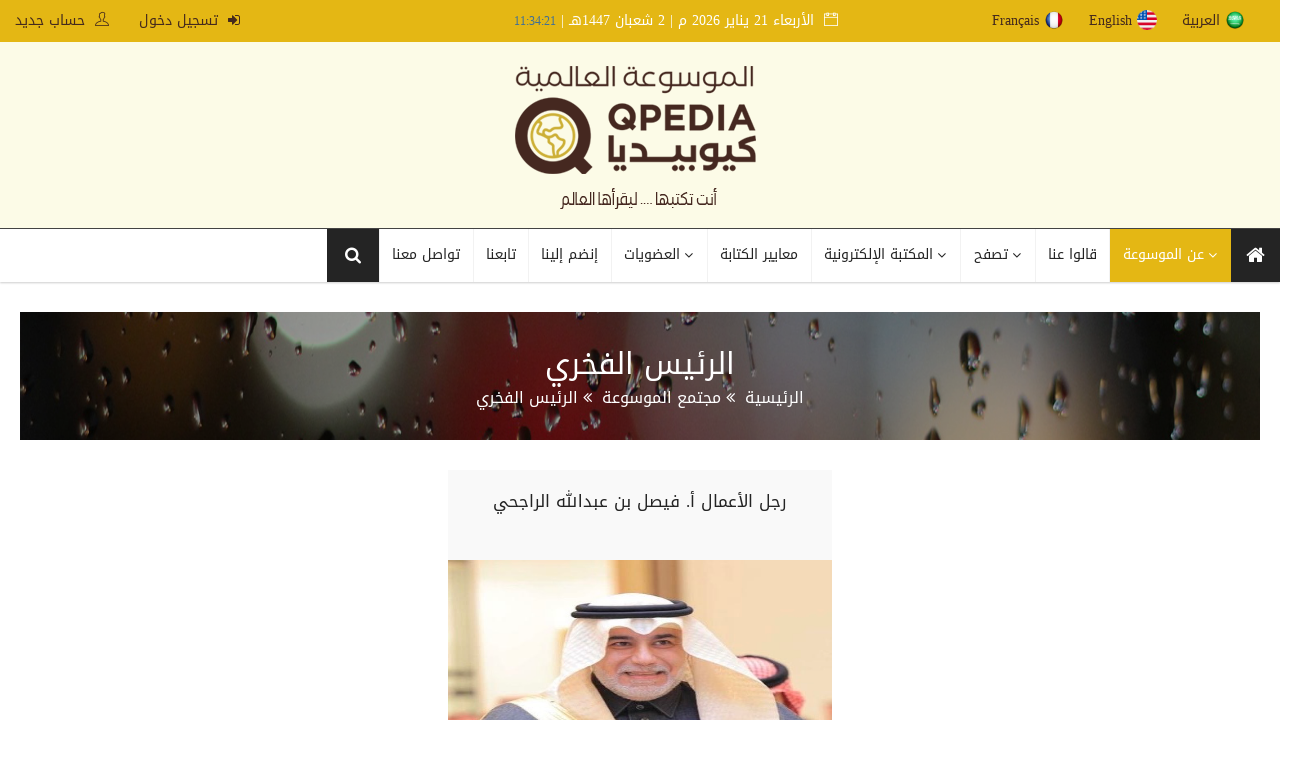

--- FILE ---
content_type: text/html; charset=utf-8
request_url: https://www.qpedia.org/SectionsPhoto/cat/27.html
body_size: 24615
content:
<!DOCTYPE html>
<html lang="en">
   <head>
      <meta http-equiv="content-type" content="text/html;charset=UTF-8" />
      <!--[if IE]>
      <meta http-equiv="X-UA-Compatible" content="IE=edge">
      <![endif]-->
      <meta name="viewport" content="width=device-width, initial-scale=1.0">
      <meta name="description" content="">
<title>مجتمع الموسوعة - الرئيس الفخري - موسوعة كيوبيديا العالمية</title>
	  
<meta name="keywords" content="الموسوعة العالمية - كيوبيديا,كيوبيديا,موسوعة كيوبيديا ,qpedia,,">
<meta name="author" content="ATMC">
<meta name="Description" content="موسوعة إعلامية ثقافية عالمية تصدر عبر شبكة الانترنت بعدة لغات ( العربية والانجليزية والفرنسية - أخرى ) وتخضع للأنظمة واللوائح المعتمدة من وزارة الثقافة والاعلام والجهات الرسمية ذات العلاقة بالمملكة العربية السعودية. مصرحة من وزارة الثقافة والإعلام برقم (ث ق / ١٣/ ١٤٣٦) وتاريخ ١٠-٨-١٤٣٦)" />
            <meta property="og:image" content="https://www.qpedia.org/images/logo.jpg" />
     <meta rel="image_src" content="https://www.qpedia.org/public/photoscat/" />
<meta property="og:title" content="مجتمع الموسوعة - الرئيس الفخري - موسوعة كيوبيديا العالمية" />
<meta property="og:description" content="" />
<meta property="og:site_name" content="موسوعة كيوبيديا العالمية" />
<link rel="canonical" href="https://www.qpedia.org/" />
<meta property="og:url" content="https://www.qpedia.org/" />
      <link rel="shortcut icon" href="images/favicon.ico" type="image/x-icon">
	  <link rel="icon" href="images/favicon.ico" type="image/x-icon">
      <!-- Core Bootstrap File -->
      <link href="https://www.qpedia.org/templates/atmcpedia/css/bootstrap.min.css" rel="stylesheet" >
	   	    <link href="https://www.qpedia.org/templates/atmcpedia/css/bootstrap-rtl.css" rel="stylesheet">
	         <!-- ANIMATE CSS -->
      <link href="https://www.qpedia.org/templates/atmcpedia/css/animate.min.css" rel="stylesheet" >
      <!-- Mega Menu -->
      <link rel="stylesheet" href="https://www.qpedia.org/templates/atmcpedia/css/megaMenu.css" >
      <!-- Font Awesome Icons -->
      <link href="https://www.qpedia.org/templates/atmcpedia/css/font-awesome.min.css" rel="stylesheet">
      <link rel="stylesheet" href="https://www.qpedia.org/templates/atmcpedia/css/themify-icons.css" >
      <link href="https://fonts.googleapis.com/css?family=Roboto:400,500,700" rel="stylesheet">
      <!-- Owl Slider Css -->
      <link href="https://www.qpedia.org/templates/atmcpedia/css/owl.carousel.css" rel="stylesheet" >
      <link href="https://www.qpedia.org/templates/atmcpedia/css/owl.theme.default.css" rel="stylesheet">
      <!-- Template Core Css -->
      <link href="https://www.qpedia.org/templates/atmcpedia/css/style.css" rel="stylesheet" >
	     		 <link href="https://www.qpedia.org/templates/atmcpedia/css/rtl-style.css" rel="stylesheet" >
	         <link href="https://www.qpedia.org/templates/atmcpedia/css/breakingNews.css" rel="stylesheet" >
      <link href="https://www.qpedia.org/templates/atmcpedia/css/magnific-popup.css" rel="stylesheet">
	        <link href="https://www.qpedia.org/templates/atmcpedia/css/responsive.css" rel="stylesheet" >

      <link href="https://www.qpedia.org/templates/atmcpedia/css/custom.css" rel="stylesheet">
	  
      <!-- HTML5 Shim and Respond.js IE8 support of HTML5 elements and media queries -->
      <!-- WARNING: Respond.js doesn't work if you view the page via file:// -->
      <!--[if lt IE 9]>
      <script src="https://oss.maxcdn.com/html5shiv/3.7.2/html5shiv.min.js"></script>
      <script src="https://oss.maxcdn.com/respond/1.4.2/respond.min.js"></script>
      <![endif]-->
   <!-- Theme Color -->
      
      <!-- For Style Switcher -->
      <link rel="stylesheet" id="theme-color" type="text/css" href="#" />
	  	  <link rel="stylesheet" id="color" href="https://www.qpedia.org/templates/atmcpedia/css/colors/defualt.css">
	  
       <script src="https://www.qpedia.org/templates/atmcpedia/js/jquery-3.4.1.min.js"></script>
       
       <!-- Google tag (gtag.js) -->
       <script async src="https://www.googletagmanager.com/gtag/js?id=G-EYPFCEL8ZT"></script>
       <script>
           window.dataLayer = window.dataLayer || [];
           function gtag(){dataLayer.push(arguments);}
           gtag('js', new Date());

           gtag('config', 'G-EYPFCEL8ZT');
       </script>
       
       
   </head>
   <!-- Body -->
   <body>
   
      <!-- Color Switcher -->

      <section class="topbar">
         <div class="container-flude">
            <div class="row">
               <div class="col-ms-12 col-sm-12 col-xs-12">
                  <div class="col-md-4 col-sm-6 col-xs-12">
					<ul class="pull-right">

                            <li>
                        <li><a href="/SectionsPhoto/cat/27.html?language=arabic" class="sentlang"><img align='right' style='width: 20px;' src='https://www.qpedia.org//images/icon/arabic.png'>العربية </a></li>
                        <li><a href="/SectionsPhoto/cat/27.html?language=english" class="sentlang"><img align='right' style='width: 20px;' src='https://www.qpedia.org//images/icon/english.png'>English </a></li>
                        <li><a href="/SectionsPhoto/cat/27.html?language=french" class="sentlang"><img align='right' style='width: 20px;' src='https://www.qpedia.org//images/icon/french.png'>Français </a></li>
                    </ul>


                  </div>
                  <div class="col-md-8 col-sm-6 col-xs-12">
                     <ul class="pull-right">
                        <li> <i class="ti-calendar"></i> 
    
 
 
 <script language="JavaScript">

var fixd;

function isGregLeapYear(year)
{
return year%4 == 0 && year%100 != 0 || year%400 == 0;
}


function gregToFixed(year, month, day)
{
var a = Math.floor((year - 1) / 4);
var b = Math.floor((year - 1) / 100);
var c = Math.floor((year - 1) / 400);
var d = Math.floor((367 * month - 362) / 12);

if (month <= 2)
e = 0;
else if (month > 2 && isGregLeapYear(year))
e = -1;
else
e = -2;

return 1 - 1 + 365 * (year - 1) + a - b + c + d + e + day;
}

function Hijri(year, month, day)
{
this.year = year;
this.month = month;
this.day = day;
this.toFixed = hijriToFixed;
this.toString = hijriToString;
}

function hijriToFixed()
{
return this.day + Math.ceil(29.5 * (this.month - 1)) + (this.year - 1) * 354 +
Math.floor((3 + 11 * this.year) / 30) + 227015 - 1;
}

function hijriToString()
{
var months = new Array("محرم","صفر","ربيع أول","ربيع ثانى","جمادى أول","جمادى ثانى","رجب","شعبان","رمضان","شوال","ذو القعدة","ذو الحجة");
return this.day + " " + months[this.month - 1]+ " " + this.year;
}

function fixedToHijri(f)
{
var i=new Hijri(1100, 1, 1);
i.year = Math.floor((30 * (f - 227015) + 10646) / 10631);
var i2=new Hijri(i.year, 1, 1);
var m = Math.ceil((f - 29 - i2.toFixed()) / 29.5) + 1;
i.month = Math.min(m, 12);
i2.year = i.year;
i2.month = i.month;
i2.day = 1;
i.day = f - i2.toFixed() + 1;
return i;
}

var tod=new Date();
var weekday=new Array("الأحد","الإثنين","الثلاثاء","الأربعاء","الخميس","الجمعة","السبت");
var monthname=new Array("يناير","فبراير","مارس","إبريل","مايو","يونيو","يوليو","أغسطس","سبتمبر","أكتوبر","نوفمبر","ديسمبر");

var y = tod.getFullYear();
var m = tod.getMonth();
var d = tod.getDate();
var dow = tod.getDay();
document.write(weekday[dow] + " " + d + " " + monthname[m] + " " + y);
m++;
fixd=gregToFixed(y, m, d);
var h=new Hijri(1421, 11, 28);
h = fixedToHijri(fixd);
document.write(" م | " + h.toString() + "هـ");

</script>
|   
<script>
var dayarray=new Array("","","","","","","")
var montharray=new Array("","","","","","","","","","","","")
function getthedate(){
var mydate=new Date()
var year=mydate.getYear()
if (year < 1000)
year+=1900
var day=mydate.getDay()
var month=mydate.getMonth()
var daym=mydate.getDate()
if (daym<10)
daym="0"+daym
var hours=mydate.getHours()
var minutes=mydate.getMinutes()
var seconds=mydate.getSeconds()
var dn="H:i"
if (hours>=12)
dn="PM"
if (hours>12){
hours=hours-12
}
if (hours==0)
hours=12
if (minutes<=9)
minutes="0"+minutes
if (seconds<=9)
seconds="0"+seconds
var cdate="<small><font color='3F6F97' face='MS Sans Serif'>"+hours+":"+minutes+":"+seconds+"</font></small>"
if (document.all)
document.all.clock.innerHTML=cdate
else if (document.getElementById)
document.getElementById("clock").innerHTML=cdate
else
document.write(cdate)
}
if (!document.all&&!document.getElementById)
getthedate()
function goforit(){
if (document.all||document.getElementById)
setInterval("getthedate()",1000)
}
         </script>
<span id="clock"><body  rightmargin="0" leftmargin="0" topmargin="0" marginwidth="0"  onLoad="goforit()"></span>
     
 
 

 
  </li>
						 </ul>
						   <ul class="pull-left">
													<li><a href="https://www.qpedia.org/profile"> <i class="fa fa-sign-in"></i> تسجيل دخول</a></li>
							<li><a href="https://www.qpedia.org/register"> <i class="ti-user"></i> حساب جديد</a></li>
												
                     </ul>
                  </div>
               </div>
            </div>
         </div>
      </section>
      <section class="logo-row dark-logo-row">
         <div class="container">
            <div class="row">
               <div class="col-md-12">
                  <div class="logo"> <a href="https://www.qpedia.org//indexh">
				  				  <img alt="" src="https://www.qpedia.org//images/placeholder.png">
				  				   				   				  
				  
				  </a> </div>
               </div>
             
            </div>
         </div>
      </section>
      <nav id="menu-1" class="megaMenu" data-color="">
         <div class="nav-container">
            <div class="sticky-container">
               <!-- mobile trigger button for show the collapse drop down -->
               <ul class="menu-mobile-trigger">
                  <li><i class="fa fa-bars"></i></li>
               </ul>
               <ul class="menu-logo hidden-md">
                  <li>
                     <a href="#">
                          
                     </a>
                  </li>
               </ul>
               <ul class="menu-search-bar-mobile">
                  <li>
				<!--  <form method="post" action="https://www.qpedia.org/search.html" class="form-inline">
<input type="hidden" name="token" value="1d85f7e384a56b9d1ef6fc01b778882a0d82dc3b" />
					             <button type="submit"><i class="fa fa-search"></i></button>
        	    <input class="bigfield" style="width:170px" name="search" type="text" placeholder="بحث..." value="" onfocus="this.value=(this.value=='') ? '' : this.value;" onblur="this.value=(this.value=='') ? '' : this.value;"/>
                
        
        </form>!-->
		 <a href="#"><span class="text"> أسئلة وأجوبة </span> </a>
                  </li>
               </ul>
               <ul class="menu-links">
                  <li>
                     <a href="https://www.qpedia.org/indexh" class="home-icon">
                     <i class="fa fa-home"></i> <span class="hidden">الرئيسية</span> 
                     </a>
                  </li>
				 
				     <li class="active">
                     <a href="javascript:void (0)">
                     <span class="text">  عن الموسوعة </span>
                     </a>
                     <ul class="drop-down">
                           <li><a href="https://www.qpedia.org/about.html"> <i class="fa fa-question"></i>معلومات عنا </a></li>
                           <li><a href="https://www.qpedia.org/SectionsPhoto/cat/27.html" > <i class="fa fa-pencil"></i> الرئيس الفخري</a></li>
                         <li><a href="https://www.qpedia.org/SectionsPhoto/cat/15.html"> <i class="fa fa-pencil"></i> الإدارة وفريق العمل</a></li>
                         <li><a href="https://www.qpedia.org/generalspeech.html"> <i class="fa fa-pencil"></i> كلمة المشرف العام</a></li>

                           
                        </ul>
					</li>
			 
				 <li>
                     <a href="https://www.qpedia.org/videos/cat/1.html"><span class="text">  قالوا عنا</span> </a>
                  </li> 
                  <li >
                     <a href="javascript:void (0)">
                     <span class="text">  تصفح </span>
                     </a>
                     <ul class="drop-down">
                           <li><a href="https://www.qpedia.org/category/"> <i class="fa fa-file-image-o"></i>التصنيفات  </a></li>
                           <li><a href="https://www.qpedia.org/topics/"> <i class="fa fa-apple"></i> المحتويات</a></li>
                           <li><a href="https://www.qpedia.org/information/"> <i class="fa fa-university"></i> معلومات عامة  </a></li>
                           <li><a href="https://www.qpedia.org/posts/"> <i class="fa fa-adjust"></i> بأقلامهم</a></li>
                         
                        </ul>
					</li>
					 <li>
                     <a href="javascript:void (0)">
                     <span class="text"> المكتبة الإلكترونية </span>
                     </a>
                     <ul class="drop-down">
                           <li><a href="https://www.qpedia.org/books/"> <i class="fa fa-file-image-o"></i>الكتب الرقمية  </a></li>
                           <li><a href="https://www.qpedia.org/photos/"> <i class="fa fa-apple"></i>صور الموسوعة</a></li>
                           <li><a href="https://www.qpedia.org/videos/"> <i class="fa fa-university"></i> فيديوهات الموسوعة  </a></li>

                        </ul>
					</li>
                  <li>
                     <a href="https://www.qpedia.org/wstandards.html"><span class="text">  معايير الكتابة</span> </a>
                  </li>
                 <!--  <li>
                     <a href="https://www.qpedia.org/competition"><span class="text">  المسابقات</span> </a>
                  </li>
				  <li>
                     <a href="#"><span class="text"> أسئلة وأجوبة </span> </a>
                  </li> !-->
				   <li >
                     <a href="javascript:void (0)">
                     <span class="text">   العضويات</span>
                     </a>
                     <ul class="drop-down">
                           <li><a href="https://www.qpedia.org/termsm.html"> <i class="fa fa-file-image-o"></i>شروط العضوية </a></li>
                           <li><a href="https://www.qpedia.org/membercat.html"> <i class="fa fa-apple"></i>  فئات العضوية</a></li>
                           <li><a href="https://www.qpedia.org/SectionsPhoto/cat/1.html"> <i class="fa fa-apple"></i>أعضاء الشرف</a></li>
                           <li><a href="https://www.qpedia.org/SectionsPhoto/cat/7.html"> <i class="fa fa-apple"></i> أعضاء متميزون</a></li>

                        </ul>
					</li>
				  <li>
                     <a href="https://www.qpedia.org/register"><span class="text">  إنضم إلينا </span> </a>
                  </li> 
				   
                  <li>
                     <a href="https://www.qpedia.org/follow.html">
                     <span class="text">  تابعنا</span>
                     </a>
                  </li>
                  <li>
                     <a href="https://www.qpedia.org/contact.html">
                     <span class="text"> تواصل معنا</span>
                     </a>
                  </li>
                  
               </ul>
               <ul class="menu-search-bar-desktop">
                  <li>
                     <a href="javascript:void(0)">
                     <i class="fa fa-search"></i>
                     </a>
                     <div id="open-1" class="drop-down">
					  <form method="post" action="/topics/search" class="form-inline">
<input type="hidden" name="token" value="1d85f7e384a56b9d1ef6fc01b778882a0d82dc3b" />
					             
        	    <input class="bigfield" style="width:170px" name="search" type="search" placeholder="بحث..." value="" onfocus="this.value=(this.value=='') ? '' : this.value;" onblur="this.value=(this.value=='') ? '' : this.value;"/>
                <button type="submit" ><i class="fa fa-search"></i></button>
        
        </form>
                         
                     </div>
                  </li>
               </ul>
            </div>
         </div>
      </nav>
	    <section class="main-content">
         <div class="container">
            <div class="row">


<section class="my-breadcrumb">
    <div class="container page-banner">
        <div class="row">
            <div class="col-sm-12 col-md-12 col-xs-12">
                <h1>الرئيس الفخري</h1>
                <ol class="breadcrumb">
                 <li><a href="https://www.qpedia.org/">الرئيسية</a></li>
                    <li><a href="https://www.qpedia.org/SectionsPhoto/">مجتمع الموسوعة </a></li>
                    <li class="active">الرئيس الفخري</li>
                </ol>
            </div>
        </div>
    </div>
</section>
 <section class="main-content">
    <div class="container">
        <div class="row">
            <div class="col-md-12 col-sm-12 col-xs-12">
                <div class="section ">
                    <div class="row">
                        <div class="posts-masonry">
						                                                                                 <article class="col-md-4 col-md-offset-4 col-xs-12">
                                   <div class="grid-1 gride-style-2">
                                       <div class="detail" style="height: 90px">
                                           <div class="caption" style="text-align: center">
                                               <h5 class="-align-center" style="font-size: 17px">
                                                   <a href="" >رجل الأعمال أ. فيصل بن عبدالله الراجحي</a> </h5>
                                               <a href="" ></a> </h5>

                                           </div>

                                       </div>
                                       <div class="picture">
                                           <div class="category-image">
                                               <img alt="" class="img-responsive" src="https://www.qpedia.org//public//photoSection/831156_819202510.jpeg" style="height: 300px"> </a>

                                           </div>
                                       </div>

                                   </div>
                               </article>

                           
							
						                             
                       
                        <div class="pagination-holder">
						
                          
                        </div>
                    </div>
			    </div>
            </div>

            </div>
        </div>

 		
		</div>
	</div>
</section>
		   
			   
<footer>
         <div class="footer-top bg-dark">
            <div class="container">
               <div class="row">
                  <div class="col-md-4 col-sm-8 col-xs-12">
                     <div class="footer-block">
                       
										        <img src="https://www.qpedia.org//images/logo-footer.png" alt="" class="logo-footer">
				  				   				                           
                        <div class="col-md-12 col-sm-12 col-xs-12">
					<ul class="pull-right">
					<li><a href="/SectionsPhoto/cat/27.html?language=arabic" class="sentlang"><img align='right' style='width: 20px;' src='https://www.qpedia.org//images/icon/arabic.png'>العربية </a></li>
					<li><a href="/SectionsPhoto/cat/27.html?language=english" class="sentlang"><img align='right' style='width: 20px;' src='https://www.qpedia.org//images/icon/english.png'>English </a></li>
					<li><a href="/SectionsPhoto/cat/27.html?language=french" class="sentlang"><img align='right' style='width: 20px;' src='https://www.qpedia.org//images/icon/french.png'>Français </a></li>
					</ul>
                  </div> 
                     </div>
                  </div>
                  <div class="col-md-8 col-sm-12 col-xs-12 no-padding">
                     <h2>الموسوعة العالمية - كيوبيديا</h2>
					 <p>موسوعة إعلامية ثقافية عالمية تصدر عبر شبكة الانترنت بعدة لغات ( العربية والانجليزية والفرنسية - أخرى ) وتخضع للأنظمة واللوائح المعتمدة. مسجلة بوزارة الاعلام.</p> 
					 <p class="numviews">عدد المتابعين : <span>13,020,326</span></p>
                  </div>
                  
                   
                  
               </div>
            </div>
         </div>
         <div class="footer-link bg-white">
            <div class="container">
               <div class="row">
                  <div class="col-md-12 col-sm-12 col-xs-12">
                     <ul>
                        <li><a href="https://www.qpedia.org/SectionsPhoto">مجتمع الموسوعة </a></li>
                        <li><a href="https://www.qpedia.org/wstandards"> معايير الكتابة </a></li>
                        <li><a href="https://www.qpedia.org/about/">عن الموسوعة</a></li>
               
                        <li><a href="https://www.qpedia.org/contact">تواصل معنا</a></li>
													<li><a href="https://www.qpedia.org/login"> <i class="fa fa-sign-in"></i> تسجيل دخول</a></li>
							<li><a href="https://www.qpedia.org/register"> <i class="ti-user"></i> حساب جديد</a></li>
						                     </ul>
                     <div class="copyright"> <span> جميع الحقوق محفوظة qpedia.org &copy; 2014-2021</span></div>
                  </div>
               </div>
            </div>
         </div>
      </footer>
       <a href="#" class="scrollup"><i class="fa fa-chevron-up"></i></a>
	    <script src="https://www.qpedia.org/templates/atmcpedia/js/modernizr.js" type="text/javascript"></script> 
		  <!--<script type="text/javascript" src="https://ajax.googleapis.com/ajax/libs/jquery/1.8.3/jquery.min.js">  -->
		<script type="text/javascript" src="https://ajax.aspnetcdn.com/ajax/jQuery/jquery-2.2.4.min.js">
      <!-- Core Jquery 
      <script src="https://www.qpedia.org/templates/atmcpedia/js/jquery.min.js" type="text/javascript"></script> --> 
      <!-- Jquery Plugin --> 
	  
      <script src="https://www.qpedia.org/templates/atmcpedia/js/jquery-migrate.min.js" type="text/javascript"></script> 
      <!-- Bootstrap Core Js --> 
      <script src="https://www.qpedia.org/templates/atmcpedia/js/bootstrap.min.js" type="text/javascript"></script> 
      <!-- Mega Menu Script -->
      <script src="https://www.qpedia.org/templates/atmcpedia/js/megaMenu.min.js"></script>
      <!-- Owl Slider --> 
      <script src="https://www.qpedia.org/templates/atmcpedia/js/owl.carousel.min.js" type="text/javascript"></script> 
      <script src="https://www.qpedia.org/templates/atmcpedia/js/breakingNews.js" type="text/javascript"></script>
      <script src="https://www.qpedia.org/templates/atmcpedia/js/theia-sticky-sidebar.js" type="text/javascript"></script>
      <!-- Gallery Magnify  -->
      <script src="https://www.qpedia.org/templates/atmcpedia/js/jquery.magnific-popup.min.js"></script>
      <!--Style Switcher -->
      <script src="https://www.qpedia.org/templates/atmcpedia/js/color-switcher.js"></script>
      <!-- Template Custom Js --> 
      

	      
<script src="https://www.qpedia.org/templates/atmcpedia/js/custom.js" type="text/javascript"></script>
<script src="https://www.qpedia.org/templates/atmcpedia/js/atmc.js" type="text/javascript"></script>
 
<script>
$(document).ready(function(){
    $('a[rel="external"]').click(function() {
        window.open($(this).attr('href'));
        return false;
    });
});
	</script>
	
	   
      <!-- Body End -->
   </body>
</html>
<p style=" direction:rtl;text-align:center;">برمجة وتصميم <a href="http://www.atmctech.com/" target="_blank">ATMC TECH</a></p>

--- FILE ---
content_type: text/css
request_url: https://www.qpedia.org/templates/atmcpedia/css/bootstrap-rtl.css
body_size: 31184
content:
/*******************************************************************************
 *              bootstrap-rtl (version 3.3.4)
 *      Author: Morteza Ansarinia (http://github.com/morteza)
 *  Created on: August 13,2015
 *     Project: bootstrap-rtl
 *   Copyright: Unlicensed Public Domain
 *******************************************************************************/

html {
  direction: rtl;
}
body {
  direction: rtl;
}
.flip.text-left {
  text-align: right;
}
.flip.text-right {
  text-align: left;
}
.list-unstyled {
  padding-right: 0;
  padding-left: initial;
}
.list-inline {
  padding-right: 0;
  padding-left: initial;
  margin-right: -5px;
  margin-left: 0;
}
dd {
  margin-right: 0;
  margin-left: initial;
}
@media (min-width: 768px) {
  .dl-horizontal dt {
    float: right;
    clear: right;
    text-align: left;
  }
  .dl-horizontal dd {
    margin-right: 180px;
    margin-left: 0;
  }
}
blockquote {
  border-right: 5px solid #eeeeee;
  border-left: 0;
}
.blockquote-reverse,
blockquote.pull-left {
  padding-left: 15px;
  padding-right: 0;
  border-left: 5px solid #eeeeee;
  border-right: 0;
  text-align: left;
}
.col-xs-1, .col-sm-1, .col-md-1, .col-lg-1, .col-xs-2, .col-sm-2, .col-md-2, .col-lg-2, .col-xs-3, .col-sm-3, .col-md-3, .col-lg-3, .col-xs-4, .col-sm-4, .col-md-4, .col-lg-4, .col-xs-5, .col-sm-5, .col-md-5, .col-lg-5, .col-xs-6, .col-sm-6, .col-md-6, .col-lg-6, .col-xs-7, .col-sm-7, .col-md-7, .col-lg-7, .col-xs-8, .col-sm-8, .col-md-8, .col-lg-8, .col-xs-9, .col-sm-9, .col-md-9, .col-lg-9, .col-xs-10, .col-sm-10, .col-md-10, .col-lg-10, .col-xs-11, .col-sm-11, .col-md-11, .col-lg-11, .col-xs-12, .col-sm-12, .col-md-12, .col-lg-12 {
  position: relative;
  min-height: 1px;
  padding-left: 15px;
  padding-right: 15px;
}
.col-xs-1, .col-xs-2, .col-xs-3, .col-xs-4, .col-xs-5, .col-xs-6, .col-xs-7, .col-xs-8, .col-xs-9, .col-xs-10, .col-xs-11, .col-xs-12 {
  float: right;
}
.col-xs-12 {
  width: 100%;
}
.col-xs-11 {
  width: 91.66666667%;
}
.col-xs-10 {
  width: 83.33333333%;
}
.col-xs-9 {
  width: 75%;
}
.col-xs-8 {
  width: 66.66666667%;
}
.col-xs-7 {
  width: 58.33333333%;
}
.col-xs-6 {
  width: 50%;
}
.col-xs-5 {
  width: 41.66666667%;
}
.col-xs-4 {
  width: 33.33333333%;
}
.col-xs-3 {
  width: 25%;
}
.col-xs-2 {
  width: 16.66666667%;
}
.col-xs-1 {
  width: 8.33333333%;
}
.col-xs-pull-12 {
  left: 100%;
  right: auto;
}
.col-xs-pull-11 {
  left: 91.66666667%;
  right: auto;
}
.col-xs-pull-10 {
  left: 83.33333333%;
  right: auto;
}
.col-xs-pull-9 {
  left: 75%;
  right: auto;
}
.col-xs-pull-8 {
  left: 66.66666667%;
  right: auto;
}
.col-xs-pull-7 {
  left: 58.33333333%;
  right: auto;
}
.col-xs-pull-6 {
  left: 50%;
  right: auto;
}
.col-xs-pull-5 {
  left: 41.66666667%;
  right: auto;
}
.col-xs-pull-4 {
  left: 33.33333333%;
  right: auto;
}
.col-xs-pull-3 {
  left: 25%;
  right: auto;
}
.col-xs-pull-2 {
  left: 16.66666667%;
  right: auto;
}
.col-xs-pull-1 {
  left: 8.33333333%;
  right: auto;
}
.col-xs-pull-0 {
  left: auto;
  right: auto;
}
.col-xs-push-12 {
  right: 100%;
  left: 0;
}
.col-xs-push-11 {
  right: 91.66666667%;
  left: 0;
}
.col-xs-push-10 {
  right: 83.33333333%;
  left: 0;
}
.col-xs-push-9 {
  right: 75%;
  left: 0;
}
.col-xs-push-8 {
  right: 66.66666667%;
  left: 0;
}
.col-xs-push-7 {
  right: 58.33333333%;
  left: 0;
}
.col-xs-push-6 {
  right: 50%;
  left: 0;
}
.col-xs-push-5 {
  right: 41.66666667%;
  left: 0;
}
.col-xs-push-4 {
  right: 33.33333333%;
  left: 0;
}
.col-xs-push-3 {
  right: 25%;
  left: 0;
}
.col-xs-push-2 {
  right: 16.66666667%;
  left: 0;
}
.col-xs-push-1 {
  right: 8.33333333%;
  left: 0;
}
.col-xs-push-0 {
  right: auto;
  left: 0;
}
.col-xs-offset-12 {
  margin-right: 100%;
  margin-left: 0;
}
.col-xs-offset-11 {
  margin-right: 91.66666667%;
  margin-left: 0;
}
.col-xs-offset-10 {
  margin-right: 83.33333333%;
  margin-left: 0;
}
.col-xs-offset-9 {
  margin-right: 75%;
  margin-left: 0;
}
.col-xs-offset-8 {
  margin-right: 66.66666667%;
  margin-left: 0;
}
.col-xs-offset-7 {
  margin-right: 58.33333333%;
  margin-left: 0;
}
.col-xs-offset-6 {
  margin-right: 50%;
  margin-left: 0;
}
.col-xs-offset-5 {
  margin-right: 41.66666667%;
  margin-left: 0;
}
.col-xs-offset-4 {
  margin-right: 33.33333333%;
  margin-left: 0;
}
.col-xs-offset-3 {
  margin-right: 25%;
  margin-left: 0;
}
.col-xs-offset-2 {
  margin-right: 16.66666667%;
  margin-left: 0;
}
.col-xs-offset-1 {
  margin-right: 8.33333333%;
  margin-left: 0;
}
.col-xs-offset-0 {
  margin-right: 0%;
  margin-left: 0;
}
@media (min-width: 768px) {
  .col-sm-1, .col-sm-2, .col-sm-3, .col-sm-4, .col-sm-5, .col-sm-6, .col-sm-7, .col-sm-8, .col-sm-9, .col-sm-10, .col-sm-11, .col-sm-12 {
    float: right;
  }
  .col-sm-12 {
    width: 100%;
  }
  .col-sm-11 {
    width: 91.66666667%;
  }
  .col-sm-10 {
    width: 83.33333333%;
  }
  .col-sm-9 {
    width: 75%;
  }
  .col-sm-8 {
    width: 66.66666667%;
  }
  .col-sm-7 {
    width: 58.33333333%;
  }
  .col-sm-6 {
    width: 50%;
  }
  .col-sm-5 {
    width: 41.66666667%;
  }
  .col-sm-4 {
    width: 33.33333333%;
  }
  .col-sm-3 {
    width: 25%;
  }
  .col-sm-2 {
    width: 16.66666667%;
  }
  .col-sm-1 {
    width: 8.33333333%;
  }
  .col-sm-pull-12 {
    left: 100%;
    right: auto;
  }
  .col-sm-pull-11 {
    left: 91.66666667%;
    right: auto;
  }
  .col-sm-pull-10 {
    left: 83.33333333%;
    right: auto;
  }
  .col-sm-pull-9 {
    left: 75%;
    right: auto;
  }
  .col-sm-pull-8 {
    left: 66.66666667%;
    right: auto;
  }
  .col-sm-pull-7 {
    left: 58.33333333%;
    right: auto;
  }
  .col-sm-pull-6 {
    left: 50%;
    right: auto;
  }
  .col-sm-pull-5 {
    left: 41.66666667%;
    right: auto;
  }
  .col-sm-pull-4 {
    left: 33.33333333%;
    right: auto;
  }
  .col-sm-pull-3 {
    left: 25%;
    right: auto;
  }
  .col-sm-pull-2 {
    left: 16.66666667%;
    right: auto;
  }
  .col-sm-pull-1 {
    left: 8.33333333%;
    right: auto;
  }
  .col-sm-pull-0 {
    left: auto;
    right: auto;
  }
  .col-sm-push-12 {
    right: 100%;
    left: 0;
  }
  .col-sm-push-11 {
    right: 91.66666667%;
    left: 0;
  }
  .col-sm-push-10 {
    right: 83.33333333%;
    left: 0;
  }
  .col-sm-push-9 {
    right: 75%;
    left: 0;
  }
  .col-sm-push-8 {
    right: 66.66666667%;
    left: 0;
  }
  .col-sm-push-7 {
    right: 58.33333333%;
    left: 0;
  }
  .col-sm-push-6 {
    right: 50%;
    left: 0;
  }
  .col-sm-push-5 {
    right: 41.66666667%;
    left: 0;
  }
  .col-sm-push-4 {
    right: 33.33333333%;
    left: 0;
  }
  .col-sm-push-3 {
    right: 25%;
    left: 0;
  }
  .col-sm-push-2 {
    right: 16.66666667%;
    left: 0;
  }
  .col-sm-push-1 {
    right: 8.33333333%;
    left: 0;
  }
  .col-sm-push-0 {
    right: auto;
    left: 0;
  }
  .col-sm-offset-12 {
    margin-right: 100%;
    margin-left: 0;
  }
  .col-sm-offset-11 {
    margin-right: 91.66666667%;
    margin-left: 0;
  }
  .col-sm-offset-10 {
    margin-right: 83.33333333%;
    margin-left: 0;
  }
  .col-sm-offset-9 {
    margin-right: 75%;
    margin-left: 0;
  }
  .col-sm-offset-8 {
    margin-right: 66.66666667%;
    margin-left: 0;
  }
  .col-sm-offset-7 {
    margin-right: 58.33333333%;
    margin-left: 0;
  }
  .col-sm-offset-6 {
    margin-right: 50%;
    margin-left: 0;
  }
  .col-sm-offset-5 {
    margin-right: 41.66666667%;
    margin-left: 0;
  }
  .col-sm-offset-4 {
    margin-right: 33.33333333%;
    margin-left: 0;
  }
  .col-sm-offset-3 {
    margin-right: 25%;
    margin-left: 0;
  }
  .col-sm-offset-2 {
    margin-right: 16.66666667%;
    margin-left: 0;
  }
  .col-sm-offset-1 {
    margin-right: 8.33333333%;
    margin-left: 0;
  }
  .col-sm-offset-0 {
    margin-right: 0%;
    margin-left: 0;
  }
}
@media (min-width: 992px) {
  .col-md-1, .col-md-2, .col-md-3, .col-md-4, .col-md-5, .col-md-6, .col-md-7, .col-md-8, .col-md-9, .col-md-10, .col-md-11, .col-md-12 {
    float: right;
  }
  .col-md-12 {
    width: 100%;
  }
  .col-md-11 {
    width: 91.66666667%;
  }
  .col-md-10 {
    width: 83.33333333%;
  }
  .col-md-9 {
    width: 75%;
  }
  .col-md-8 {
    width: 66.66666667%;
  }
  .col-md-7 {
    width: 58.33333333%;
  }
  .col-md-6 {
    width: 50%;
  }
  .col-md-5 {
    width: 41.66666667%;
  }
  .col-md-4 {
    width: 33.33333333%;
  }
  .col-md-3 {
    width: 25%;
  }
  .col-md-2 {
    width: 16.66666667%;
  }
  .col-md-1 {
    width: 8.33333333%;
  }
  .col-md-pull-12 {
    left: 100%;
    right: auto;
  }
  .col-md-pull-11 {
    left: 91.66666667%;
    right: auto;
  }
  .col-md-pull-10 {
    left: 83.33333333%;
    right: auto;
  }
  .col-md-pull-9 {
    left: 75%;
    right: auto;
  }
  .col-md-pull-8 {
    left: 66.66666667%;
    right: auto;
  }
  .col-md-pull-7 {
    left: 58.33333333%;
    right: auto;
  }
  .col-md-pull-6 {
    left: 50%;
    right: auto;
  }
  .col-md-pull-5 {
    left: 41.66666667%;
    right: auto;
  }
  .col-md-pull-4 {
    left: 33.33333333%;
    right: auto;
  }
  .col-md-pull-3 {
    left: 25%;
    right: auto;
  }
  .col-md-pull-2 {
    left: 16.66666667%;
    right: auto;
  }
  .col-md-pull-1 {
    left: 8.33333333%;
    right: auto;
  }
  .col-md-pull-0 {
    left: auto;
    right: auto;
  }
  .col-md-push-12 {
    right: 100%;
    left: 0;
  }
  .col-md-push-11 {
    right: 91.66666667%;
    left: 0;
  }
  .col-md-push-10 {
    right: 83.33333333%;
    left: 0;
  }
  .col-md-push-9 {
    right: 75%;
    left: 0;
  }
  .col-md-push-8 {
    right: 66.66666667%;
    left: 0;
  }
  .col-md-push-7 {
    right: 58.33333333%;
    left: 0;
  }
  .col-md-push-6 {
    right: 50%;
    left: 0;
  }
  .col-md-push-5 {
    right: 41.66666667%;
    left: 0;
  }
  .col-md-push-4 {
    right: 33.33333333%;
    left: 0;
  }
  .col-md-push-3 {
    right: 25%;
    left: 0;
  }
  .col-md-push-2 {
    right: 16.66666667%;
    left: 0;
  }
  .col-md-push-1 {
    right: 8.33333333%;
    left: 0;
  }
  .col-md-push-0 {
    right: auto;
    left: 0;
  }
  .col-md-offset-12 {
    margin-right: 100%;
    margin-left: 0;
  }
  .col-md-offset-11 {
    margin-right: 91.66666667%;
    margin-left: 0;
  }
  .col-md-offset-10 {
    margin-right: 83.33333333%;
    margin-left: 0;
  }
  .col-md-offset-9 {
    margin-right: 75%;
    margin-left: 0;
  }
  .col-md-offset-8 {
    margin-right: 66.66666667%;
    margin-left: 0;
  }
  .col-md-offset-7 {
    margin-right: 58.33333333%;
    margin-left: 0;
  }
  .col-md-offset-6 {
    margin-right: 50%;
    margin-left: 0;
  }
  .col-md-offset-5 {
    margin-right: 41.66666667%;
    margin-left: 0;
  }
  .col-md-offset-4 {
    margin-right: 33.33333333%;
    margin-left: 0;
  }
  .col-md-offset-3 {
    margin-right: 25%;
    margin-left: 0;
  }
  .col-md-offset-2 {
    margin-right: 16.66666667%;
    margin-left: 0;
  }
  .col-md-offset-1 {
    margin-right: 8.33333333%;
    margin-left: 0;
  }
  .col-md-offset-0 {
    margin-right: 0%;
    margin-left: 0;
  }
}
@media (min-width: 1200px) {
  .col-lg-1, .col-lg-2, .col-lg-3, .col-lg-4, .col-lg-5, .col-lg-6, .col-lg-7, .col-lg-8, .col-lg-9, .col-lg-10, .col-lg-11, .col-lg-12 {
    float: right;
  }
  .col-lg-12 {
    width: 100%;
  }
  .col-lg-11 {
    width: 91.66666667%;
  }
  .col-lg-10 {
    width: 83.33333333%;
  }
  .col-lg-9 {
    width: 75%;
  }
  .col-lg-8 {
    width: 66.66666667%;
  }
  .col-lg-7 {
    width: 58.33333333%;
  }
  .col-lg-6 {
    width: 50%;
  }
  .col-lg-5 {
    width: 41.66666667%;
  }
  .col-lg-4 {
    width: 33.33333333%;
  }
  .col-lg-3 {
    width: 25%;
  }
  .col-lg-2 {
    width: 16.66666667%;
  }
  .col-lg-1 {
    width: 8.33333333%;
  }
  .col-lg-pull-12 {
    left: 100%;
    right: auto;
  }
  .col-lg-pull-11 {
    left: 91.66666667%;
    right: auto;
  }
  .col-lg-pull-10 {
    left: 83.33333333%;
    right: auto;
  }
  .col-lg-pull-9 {
    left: 75%;
    right: auto;
  }
  .col-lg-pull-8 {
    left: 66.66666667%;
    right: auto;
  }
  .col-lg-pull-7 {
    left: 58.33333333%;
    right: auto;
  }
  .col-lg-pull-6 {
    left: 50%;
    right: auto;
  }
  .col-lg-pull-5 {
    left: 41.66666667%;
    right: auto;
  }
  .col-lg-pull-4 {
    left: 33.33333333%;
    right: auto;
  }
  .col-lg-pull-3 {
    left: 25%;
    right: auto;
  }
  .col-lg-pull-2 {
    left: 16.66666667%;
    right: auto;
  }
  .col-lg-pull-1 {
    left: 8.33333333%;
    right: auto;
  }
  .col-lg-pull-0 {
    left: auto;
    right: auto;
  }
  .col-lg-push-12 {
    right: 100%;
    left: 0;
  }
  .col-lg-push-11 {
    right: 91.66666667%;
    left: 0;
  }
  .col-lg-push-10 {
    right: 83.33333333%;
    left: 0;
  }
  .col-lg-push-9 {
    right: 75%;
    left: 0;
  }
  .col-lg-push-8 {
    right: 66.66666667%;
    left: 0;
  }
  .col-lg-push-7 {
    right: 58.33333333%;
    left: 0;
  }
  .col-lg-push-6 {
    right: 50%;
    left: 0;
  }
  .col-lg-push-5 {
    right: 41.66666667%;
    left: 0;
  }
  .col-lg-push-4 {
    right: 33.33333333%;
    left: 0;
  }
  .col-lg-push-3 {
    right: 25%;
    left: 0;
  }
  .col-lg-push-2 {
    right: 16.66666667%;
    left: 0;
  }
  .col-lg-push-1 {
    right: 8.33333333%;
    left: 0;
  }
  .col-lg-push-0 {
    right: auto;
    left: 0;
  }
  .col-lg-offset-12 {
    margin-right: 100%;
    margin-left: 0;
  }
  .col-lg-offset-11 {
    margin-right: 91.66666667%;
    margin-left: 0;
  }
  .col-lg-offset-10 {
    margin-right: 83.33333333%;
    margin-left: 0;
  }
  .col-lg-offset-9 {
    margin-right: 75%;
    margin-left: 0;
  }
  .col-lg-offset-8 {
    margin-right: 66.66666667%;
    margin-left: 0;
  }
  .col-lg-offset-7 {
    margin-right: 58.33333333%;
    margin-left: 0;
  }
  .col-lg-offset-6 {
    margin-right: 50%;
    margin-left: 0;
  }
  .col-lg-offset-5 {
    margin-right: 41.66666667%;
    margin-left: 0;
  }
  .col-lg-offset-4 {
    margin-right: 33.33333333%;
    margin-left: 0;
  }
  .col-lg-offset-3 {
    margin-right: 25%;
    margin-left: 0;
  }
  .col-lg-offset-2 {
    margin-right: 16.66666667%;
    margin-left: 0;
  }
  .col-lg-offset-1 {
    margin-right: 8.33333333%;
    margin-left: 0;
  }
  .col-lg-offset-0 {
    margin-right: 0%;
    margin-left: 0;
  }
}
caption {
  text-align: right;
}
th {
  text-align: right;
}
@media screen and (max-width: 767px) {
  .table-responsive > .table-bordered {
    border: 0;
  }
  .table-responsive > .table-bordered > thead > tr > th:first-child,
  .table-responsive > .table-bordered > tbody > tr > th:first-child,
  .table-responsive > .table-bordered > tfoot > tr > th:first-child,
  .table-responsive > .table-bordered > thead > tr > td:first-child,
  .table-responsive > .table-bordered > tbody > tr > td:first-child,
  .table-responsive > .table-bordered > tfoot > tr > td:first-child {
    border-right: 0;
    border-left: initial;
  }
  .table-responsive > .table-bordered > thead > tr > th:last-child,
  .table-responsive > .table-bordered > tbody > tr > th:last-child,
  .table-responsive > .table-bordered > tfoot > tr > th:last-child,
  .table-responsive > .table-bordered > thead > tr > td:last-child,
  .table-responsive > .table-bordered > tbody > tr > td:last-child,
  .table-responsive > .table-bordered > tfoot > tr > td:last-child {
    border-left: 0;
    border-right: initial;
  }
}
.radio label,
.checkbox label {
  padding-right: 20px;
  padding-left: initial;
}
.radio input[type="radio"],
.radio-inline input[type="radio"],
.checkbox input[type="checkbox"],
.checkbox-inline input[type="checkbox"] {
  margin-right: -20px;
  margin-left: auto;
}
.radio-inline,
.checkbox-inline {
  padding-right: 20px;
  padding-left: 0;
}
.radio-inline + .radio-inline,
.checkbox-inline + .checkbox-inline {
  margin-right: 10px;
  margin-left: 0;
}
.has-feedback .form-control {
  padding-left: 42.5px;
  padding-right: 12px;
}
.form-control-feedback {
  left: 0;
  right: auto;
}
@media (min-width: 768px) {
  .form-inline label {
    padding-right: 0;
    padding-left: initial;
  }
  .form-inline .radio input[type="radio"],
  .form-inline .checkbox input[type="checkbox"] {
    margin-right: 0;
    margin-left: auto;
  }
}
@media (min-width: 768px) {
  .form-horizontal .control-label {
    text-align: left;
  }
}
.form-horizontal .has-feedback .form-control-feedback {
  left: 15px;
  right: auto;
}
.caret {
  margin-right: 2px;
  margin-left: 0;
}
.dropdown-menu {
  right: 0;
  left: auto;
  float: left;
  text-align: right;
}
.dropdown-menu.pull-right {
  left: 0;
  right: auto;
  float: right;
}
.dropdown-menu-right {
  left: auto;
  right: 0;
}
.dropdown-menu-left {
  left: 0;
  right: auto;
}
@media (min-width: 768px) {
  .navbar-right .dropdown-menu {
    left: auto;
    right: 0;
  }
  .navbar-right .dropdown-menu-left {
    left: 0;
    right: auto;
  }
}
.btn-group > .btn,
.btn-group-vertical > .btn {
  float: right;
}
.btn-group .btn + .btn,
.btn-group .btn + .btn-group,
.btn-group .btn-group + .btn,
.btn-group .btn-group + .btn-group {
  margin-right: -1px;
  margin-left: 0px;
}
.btn-toolbar {
  margin-right: -5px;
  margin-left: 0px;
}
.btn-toolbar .btn-group,
.btn-toolbar .input-group {
  float: right;
}
.btn-toolbar > .btn,
.btn-toolbar > .btn-group,
.btn-toolbar > .input-group {
  margin-right: 5px;
  margin-left: 0px;
}
.btn-group > .btn:first-child {
  margin-right: 0;
}
.btn-group > .btn:first-child:not(:last-child):not(.dropdown-toggle) {
  border-top-right-radius: 4px;
  border-bottom-right-radius: 4px;
  border-bottom-left-radius: 0;
  border-top-left-radius: 0;
}
.btn-group > .btn:last-child:not(:first-child),
.btn-group > .dropdown-toggle:not(:first-child) {
  border-top-left-radius: 4px;
  border-bottom-left-radius: 4px;
  border-bottom-right-radius: 0;
  border-top-right-radius: 0;
}
.btn-group > .btn-group {
  float: right;
}
.btn-group.btn-group-justified > .btn,
.btn-group.btn-group-justified > .btn-group {
  float: none;
}
.btn-group > .btn-group:not(:first-child):not(:last-child) > .btn {
  border-radius: 0;
}
.btn-group > .btn-group:first-child > .btn:last-child,
.btn-group > .btn-group:first-child > .dropdown-toggle {
  border-top-right-radius: 4px;
  border-bottom-right-radius: 4px;
  border-bottom-left-radius: 0;
  border-top-left-radius: 0;
}
.btn-group > .btn-group:last-child > .btn:first-child {
  border-top-left-radius: 4px;
  border-bottom-left-radius: 4px;
  border-bottom-right-radius: 0;
  border-top-right-radius: 0;
}
.btn .caret {
  margin-right: 0;
}
.btn-group-vertical > .btn + .btn,
.btn-group-vertical > .btn + .btn-group,
.btn-group-vertical > .btn-group + .btn,
.btn-group-vertical > .btn-group + .btn-group {
  margin-top: -1px;
  margin-right: 0;
}
.input-group .form-control {
  float: right;
}
.input-group .form-control:first-child,
.input-group-addon:first-child,
.input-group-btn:first-child > .btn,
.input-group-btn:first-child > .btn-group > .btn,
.input-group-btn:first-child > .dropdown-toggle,
.input-group-btn:last-child > .btn:not(:last-child):not(.dropdown-toggle),
.input-group-btn:last-child > .btn-group:not(:last-child) > .btn {
  border-bottom-right-radius: 4px;
  border-top-right-radius: 4px;
  border-bottom-left-radius: 0;
  border-top-left-radius: 0;
}
.input-group-addon:first-child {
  border-left: 0px;
  border-right: 1px solid;
}
.input-group .form-control:last-child,
.input-group-addon:last-child,
.input-group-btn:last-child > .btn,
.input-group-btn:last-child > .btn-group > .btn,
.input-group-btn:last-child > .dropdown-toggle,
.input-group-btn:first-child > .btn:not(:first-child),
.input-group-btn:first-child > .btn-group:not(:first-child) > .btn {
  border-bottom-left-radius: 4px;
  border-top-left-radius: 4px;
  border-bottom-right-radius: 0;
  border-top-right-radius: 0;
}
.input-group-addon:last-child {
  border-left-width: 1px;
  border-left-style: solid;
  border-right: 0px;
}
.input-group-btn > .btn + .btn {
  margin-right: -1px;
  margin-left: auto;
}
.input-group-btn:first-child > .btn,
.input-group-btn:first-child > .btn-group {
  margin-left: -1px;
  margin-right: auto;
}
.input-group-btn:last-child > .btn,
.input-group-btn:last-child > .btn-group {
  margin-right: -1px;
  margin-left: auto;
}
.nav {
  padding-right: 0;
  padding-left: initial;
}
.nav-tabs > li {
  float: right;
}
.nav-tabs > li > a {
  margin-left: auto;
  margin-right: -2px;
  border-radius: 4px 4px 0 0;
}
.nav-pills > li {
  float: right;
}
.nav-pills > li > a {
  border-radius: 4px;
}
.nav-pills > li + li {
  margin-right: 2px;
  margin-left: auto;
}
.nav-stacked > li {
  float: none;
}
.nav-stacked > li + li {
  margin-right: 0;
  margin-left: auto;
}
.nav-justified > .dropdown .dropdown-menu {
  right: auto;
}
.nav-tabs-justified > li > a {
  margin-left: 0;
  margin-right: auto;
}
@media (min-width: 768px) {
  .nav-tabs-justified > li > a {
    border-radius: 4px 4px 0 0;
  }
}
@media (min-width: 768px) {
  .navbar-header {
    float: right;
  }
}
.navbar-collapse {
  padding-right: 15px;
  padding-left: 15px;
}
.navbar-brand {
  float: right;
}
@media (min-width: 768px) {
  .navbar > .container .navbar-brand,
  .navbar > .container-fluid .navbar-brand {
    margin-right: -15px;
    margin-left: auto;
  }
}
.navbar-toggle {
  float: left;
  margin-left: 15px;
  margin-right: auto;
}
@media (max-width: 767px) {
  .navbar-nav .open .dropdown-menu > li > a,
  .navbar-nav .open .dropdown-menu .dropdown-header {
    padding: 5px 25px 5px 15px;
  }
}
@media (min-width: 768px) {
  .navbar-nav {
    float: right;
  }
  .navbar-nav > li {
    float: right;
  }
}
@media (min-width: 768px) {
  .navbar-left.flip {
    float: right !important;
  }
  .navbar-right:last-child {
    margin-left: -15px;
    margin-right: auto;
  }
  .navbar-right.flip {
    float: left !important;
    margin-left: -15px;
    margin-right: auto;
  }
  .navbar-right .dropdown-menu {
    left: 0;
    right: auto;
  }
}
@media (min-width: 768px) {
  .navbar-text {
    float: right;
  }
  .navbar-text.navbar-right:last-child {
    margin-left: 0;
    margin-right: auto;
  }
}
.pagination {
  padding-right: 0;
}
.pagination > li > a,
.pagination > li > span {
  float: right;
  margin-right: -1px;
  margin-left: 0px;
}
.pagination > li:first-child > a,
.pagination > li:first-child > span {
  margin-left: 0;
  border-bottom-right-radius: 4px;
  border-top-right-radius: 4px;
  border-bottom-left-radius: 0;
  border-top-left-radius: 0;
}
.pagination > li:last-child > a,
.pagination > li:last-child > span {
  margin-right: -1px;
  border-bottom-left-radius: 4px;
  border-top-left-radius: 4px;
  border-bottom-right-radius: 0;
  border-top-right-radius: 0;
}
.pager {
  padding-right: 0;
  padding-left: initial;
}
.pager .next > a,
.pager .next > span {
  float: left;
}
.pager .previous > a,
.pager .previous > span {
  float: right;
}
.nav-pills > li > a > .badge {
  margin-left: 0px;
  margin-right: 3px;
}
.list-group-item > .badge {
  float: left;
}
.list-group-item > .badge + .badge {
  margin-left: 5px;
  margin-right: auto;
}
.alert-dismissable,
.alert-dismissible {
  padding-left: 35px;
  padding-right: 15px;
}
.alert-dismissable .close,
.alert-dismissible .close {
  right: auto;
  left: -21px;
}
.progress-bar {
  float: right;
}
.media > .pull-left {
  margin-right: 10px;
}
.media > .pull-left.flip {
  margin-right: 0;
  margin-left: 10px;
}
.media > .pull-right {
  margin-left: 10px;
}
.media > .pull-right.flip {
  margin-left: 0;
  margin-right: 10px;
}
.media-right,
.media > .pull-right {
  padding-right: 10px;
  padding-left: initial;
}
.media-left,
.media > .pull-left {
  padding-left: 10px;
  padding-right: initial;
}
.media-list {
  padding-right: 0;
  padding-left: initial;
  list-style: none;
}
.list-group {
  padding-right: 0;
  padding-left: initial;
}
.panel > .table:first-child > thead:first-child > tr:first-child td:first-child,
.panel > .table-responsive:first-child > .table:first-child > thead:first-child > tr:first-child td:first-child,
.panel > .table:first-child > tbody:first-child > tr:first-child td:first-child,
.panel > .table-responsive:first-child > .table:first-child > tbody:first-child > tr:first-child td:first-child,
.panel > .table:first-child > thead:first-child > tr:first-child th:first-child,
.panel > .table-responsive:first-child > .table:first-child > thead:first-child > tr:first-child th:first-child,
.panel > .table:first-child > tbody:first-child > tr:first-child th:first-child,
.panel > .table-responsive:first-child > .table:first-child > tbody:first-child > tr:first-child th:first-child {
  border-top-right-radius: 3px;
  border-top-left-radius: 0;
}
.panel > .table:first-child > thead:first-child > tr:first-child td:last-child,
.panel > .table-responsive:first-child > .table:first-child > thead:first-child > tr:first-child td:last-child,
.panel > .table:first-child > tbody:first-child > tr:first-child td:last-child,
.panel > .table-responsive:first-child > .table:first-child > tbody:first-child > tr:first-child td:last-child,
.panel > .table:first-child > thead:first-child > tr:first-child th:last-child,
.panel > .table-responsive:first-child > .table:first-child > thead:first-child > tr:first-child th:last-child,
.panel > .table:first-child > tbody:first-child > tr:first-child th:last-child,
.panel > .table-responsive:first-child > .table:first-child > tbody:first-child > tr:first-child th:last-child {
  border-top-left-radius: 3px;
  border-top-right-radius: 0;
}
.panel > .table:last-child > tbody:last-child > tr:last-child td:first-child,
.panel > .table-responsive:last-child > .table:last-child > tbody:last-child > tr:last-child td:first-child,
.panel > .table:last-child > tfoot:last-child > tr:last-child td:first-child,
.panel > .table-responsive:last-child > .table:last-child > tfoot:last-child > tr:last-child td:first-child,
.panel > .table:last-child > tbody:last-child > tr:last-child th:first-child,
.panel > .table-responsive:last-child > .table:last-child > tbody:last-child > tr:last-child th:first-child,
.panel > .table:last-child > tfoot:last-child > tr:last-child th:first-child,
.panel > .table-responsive:last-child > .table:last-child > tfoot:last-child > tr:last-child th:first-child {
  border-bottom-left-radius: 3px;
  border-top-right-radius: 0;
}
.panel > .table:last-child > tbody:last-child > tr:last-child td:last-child,
.panel > .table-responsive:last-child > .table:last-child > tbody:last-child > tr:last-child td:last-child,
.panel > .table:last-child > tfoot:last-child > tr:last-child td:last-child,
.panel > .table-responsive:last-child > .table:last-child > tfoot:last-child > tr:last-child td:last-child,
.panel > .table:last-child > tbody:last-child > tr:last-child th:last-child,
.panel > .table-responsive:last-child > .table:last-child > tbody:last-child > tr:last-child th:last-child,
.panel > .table:last-child > tfoot:last-child > tr:last-child th:last-child,
.panel > .table-responsive:last-child > .table:last-child > tfoot:last-child > tr:last-child th:last-child {
  border-bottom-right-radius: 3px;
  border-top-left-radius: 0;
}
.panel > .table-bordered > thead > tr > th:first-child,
.panel > .table-responsive > .table-bordered > thead > tr > th:first-child,
.panel > .table-bordered > tbody > tr > th:first-child,
.panel > .table-responsive > .table-bordered > tbody > tr > th:first-child,
.panel > .table-bordered > tfoot > tr > th:first-child,
.panel > .table-responsive > .table-bordered > tfoot > tr > th:first-child,
.panel > .table-bordered > thead > tr > td:first-child,
.panel > .table-responsive > .table-bordered > thead > tr > td:first-child,
.panel > .table-bordered > tbody > tr > td:first-child,
.panel > .table-responsive > .table-bordered > tbody > tr > td:first-child,
.panel > .table-bordered > tfoot > tr > td:first-child,
.panel > .table-responsive > .table-bordered > tfoot > tr > td:first-child {
  border-right: 0;
  border-left: none;
}
.panel > .table-bordered > thead > tr > th:last-child,
.panel > .table-responsive > .table-bordered > thead > tr > th:last-child,
.panel > .table-bordered > tbody > tr > th:last-child,
.panel > .table-responsive > .table-bordered > tbody > tr > th:last-child,
.panel > .table-bordered > tfoot > tr > th:last-child,
.panel > .table-responsive > .table-bordered > tfoot > tr > th:last-child,
.panel > .table-bordered > thead > tr > td:last-child,
.panel > .table-responsive > .table-bordered > thead > tr > td:last-child,
.panel > .table-bordered > tbody > tr > td:last-child,
.panel > .table-responsive > .table-bordered > tbody > tr > td:last-child,
.panel > .table-bordered > tfoot > tr > td:last-child,
.panel > .table-responsive > .table-bordered > tfoot > tr > td:last-child {
  border-right: none;
  border-left: 0;
}
.embed-responsive .embed-responsive-item,
.embed-responsive iframe,
.embed-responsive embed,
.embed-responsive object {
  right: 0;
  left: auto;
}
.close {
  float: left;
}
.modal-footer {
  text-align: left;
}
.modal-footer.flip {
  text-align: right;
}
.modal-footer .btn + .btn {
  margin-left: auto;
  margin-right: 5px;
}
.modal-footer .btn-group .btn + .btn {
  margin-right: -1px;
  margin-left: auto;
}
.modal-footer .btn-block + .btn-block {
  margin-right: 0;
  margin-left: auto;
}
.popover {
  left: auto;
  text-align: right;
}
.popover.top > .arrow {
  right: 50%;
  left: auto;
  margin-right: -11px;
  margin-left: auto;
}
.popover.top > .arrow:after {
  margin-right: -10px;
  margin-left: auto;
}
.popover.bottom > .arrow {
  right: 50%;
  left: auto;
  margin-right: -11px;
  margin-left: auto;
}
.popover.bottom > .arrow:after {
  margin-right: -10px;
  margin-left: auto;
}
.carousel-control {
  right: 0;
  bottom: 0;
}
.carousel-control.left {
  right: auto;
  left: 0;
  background-image: -webkit-linear-gradient(left, color-stop(rgba(0, 0, 0, 0.5) 0%), color-stop(rgba(0, 0, 0, 0.0001) 100%));
  background-image: -o-linear-gradient(left, rgba(0, 0, 0, 0.5) 0%, rgba(0, 0, 0, 0.0001) 100%);
  background-image: linear-gradient(to right, rgba(0, 0, 0, 0.5) 0%, rgba(0, 0, 0, 0.0001) 100%);
  background-repeat: repeat-x;
  filter: progid:DXImageTransform.Microsoft.gradient(startColorstr='#80000000', endColorstr='#00000000', GradientType=1);
}
.carousel-control.right {
  left: auto;
  right: 0;
  background-image: -webkit-linear-gradient(left, color-stop(rgba(0, 0, 0, 0.0001) 0%), color-stop(rgba(0, 0, 0, 0.5) 100%));
  background-image: -o-linear-gradient(left, rgba(0, 0, 0, 0.0001) 0%, rgba(0, 0, 0, 0.5) 100%);
  background-image: linear-gradient(to right, rgba(0, 0, 0, 0.0001) 0%, rgba(0, 0, 0, 0.5) 100%);
  background-repeat: repeat-x;
  filter: progid:DXImageTransform.Microsoft.gradient(startColorstr='#00000000', endColorstr='#80000000', GradientType=1);
}
.carousel-control .icon-prev,
.carousel-control .glyphicon-chevron-left {
  left: 50%;
  right: auto;
  margin-right: -10px;
}
.carousel-control .icon-next,
.carousel-control .glyphicon-chevron-right {
  right: 50%;
  left: auto;
  margin-left: -10px;
}
.carousel-indicators {
  right: 50%;
  left: 0;
  margin-right: -30%;
  margin-left: 0;
  padding-left: 0;
}
@media screen and (min-width: 768px) {
  .carousel-control .glyphicon-chevron-left,
  .carousel-control .icon-prev {
    margin-left: 0;
    margin-right: -15px;
  }
  .carousel-control .glyphicon-chevron-right,
  .carousel-control .icon-next {
    margin-left: 0;
    margin-right: -15px;
  }
  .carousel-caption {
    left: 20%;
    right: 20%;
    padding-bottom: 30px;
  }
}
.pull-right.flip {
  float: left !important;
}
.pull-left.flip {
  float: right !important;
}


--- FILE ---
content_type: text/css
request_url: https://www.qpedia.org/templates/atmcpedia/css/custom.css
body_size: 3392
content:
 
.event{
	padding-top:15px;
	overflow:hidden;
	margin-bottom: 15px;
	direction:ltr;
	
}
.logo {
   
    text-align: center
}
.owl-carousel{
 direction: ltr;
}
.featured-post-slider-single-post .category-image img{
	max-height:400px;
}
.owl-carousel .owl-item .slidehomeimg img{
	height:200px;
}
.sdtitle{
	height:150px;
	
}
.item .sdtitle{
	height:80px;
	text-align:right;
	
}
.slidefooter{
	padding: 15px;
	
	
}
.imguser img{
	height:180px
	
}
.megaMenu * {
 
    font-family: 'Droid Arabic Kufi';
}	
	.megaMenu .drop-down a {
    font-family: 'Droid Arabic Kufi';
   
}
.megaMenu ul.menu-search-bar-desktop, .megaMenu ul.menu-search-bar-mobile, .cat-holder .count {
    float: right;
}
.category-image .post-type img{
	width: 20px;
}
footer .footer-block ul li{
float:right;
padding:15px;
list-style-type: none;	
}
.price{
	    font-size: 17px;
    
    color: brown;
}
.widget .center h2{
	text-align:center;
	float: none;
}
.mstatusnot{
	color:red;
	font-size: 15px;
    font-weight: bold;
	
}
.staps{

 		display:inline-table;

		 line-height: 40px;

		 overflow:hidden;

		 font-size:12px;

		 font-weight:bold;

		 margin-top:10px;

		 border-bottom:1px #7A7676  dotted;

		 

		

		}

	  .staps ol.progtrckr {

        margin: 0;

        padding: 0;

        list-style-type :none;

    }



    .staps ol.progtrckr li {

        display: inline-block;

        text-align: center;

        line-height: 30px;

		float: right;

		height:80px;

		margin-bottom:15px;

		

    }



    .staps ol.progtrckr[data-progtrckr-steps="2"] li { width: 49%; }

    .staps ol.progtrckr[data-progtrckr-steps="3"] li { width: 33%; }

    .staps ol.progtrckr[data-progtrckr-steps="4"] li { width: 24%; }

    .staps ol.progtrckr[data-progtrckr-steps="5"] li { width: 19%; }

    .staps ol.progtrckr[data-progtrckr-steps="6"] li { width: 16%; }

    .staps ol.progtrckr[data-progtrckr-steps="7"] li { width: 14%; }

    .staps ol.progtrckr[data-progtrckr-steps="8"] li { width: 12%; }

    .staps ol.progtrckr[data-progtrckr-steps="9"] li { width: 11%; }



    .staps ol.progtrckr li.progtrckr-done {

        color: black;

        border-bottom: 12px solid yellowgreen;

		  

    }

    .staps ol.progtrckr li.progtrckr-todo {

        color: silver; 

        border-bottom: 12px solid silver;

    }



    .staps ol.progtrckr li:after {

        content: "\00a0\00a0";

    }

    .staps ol.progtrckr li:before {

        position: relative;

        bottom: -4.5em;

        float: right;

        right: 50%;

        line-height: 1em;

    }

    .staps ol.progtrckr li.progtrckr-done:before {

        content: "\2713";

        color: white;

        background-color: yellowgreen;

        height: 3.0em;

        width: 3.0em;

        line-height: 3.2em;

        border: none;

        border-radius: 3.2em;

    }

    .staps ol.progtrckr li.progtrckr-todo:before {

        content: "\039F";

        color: silver;

        background-color: white;

        font-size: 2.0em;

        bottom: -2.6em;

    }
	.formcenter{
	text-align: center;
    font-size: x-large;
	padding-bottom: 25px;
	}
	.fullwidth{
		width: 100%;
	}
	footer .numviews{
		font-size:16px;
		text-align:center;
		color:#e8b855;
	}
	footer .numviews span{
		font-size:22px;
	}

.form-control {
    height: 40px;
}
.comcat .picture{
    border: 2px solid;
}
.comcat .detail{
    text-align: center;
    background-color: #e4b71469;
    border-radius: 22px;
    margin-top: 5px;
}

.mt-10{
    margin-top: 10px;
}
.grid-1.gride-style-2 .detail {

    height: 125px;
}
.bg-dark{
    background-color: #452820;
}

--- FILE ---
content_type: text/css; charset=utf-8
request_url: https://fonts.googleapis.com/earlyaccess/dhyana.css
body_size: -179
content:
/*
 * Dhyana (Lao) http://www.google.com/fonts/earlyaccess
 */
@font-face {
  font-family: 'Dhyana';
  font-style: normal;
  font-weight: 400;
  src: url(//fonts.gstatic.com/ea/dhyana/v8/Dhyana-Regular.eot);
  src: url(//fonts.gstatic.com/ea/dhyana/v8/Dhyana-Regular.eot?#iefix) format('embedded-opentype'),
       url(//fonts.gstatic.com/ea/dhyana/v8/Dhyana-Regular.woff2) format('woff2'),
       url(//fonts.gstatic.com/ea/dhyana/v8/Dhyana-Regular.woff) format('woff'),
       url(//fonts.gstatic.com/ea/dhyana/v8/Dhyana-Regular.ttf) format('truetype');
}
@font-face {
  font-family: 'Dhyana';
  font-style: normal;
  font-weight: 700;
  src: url(//fonts.gstatic.com/ea/dhyana/v8/Dhyana-Bold.eot);
  src: url(//fonts.gstatic.com/ea/dhyana/v8/Dhyana-Bold.eot?#iefix) format('embedded-opentype'),
       url(//fonts.gstatic.com/ea/dhyana/v8/Dhyana-Bold.woff2) format('woff2'),
       url(//fonts.gstatic.com/ea/dhyana/v8/Dhyana-Bold.woff) format('woff'),
       url(//fonts.gstatic.com/ea/dhyana/v8/Dhyana-Bold.ttf) format('truetype');
}
